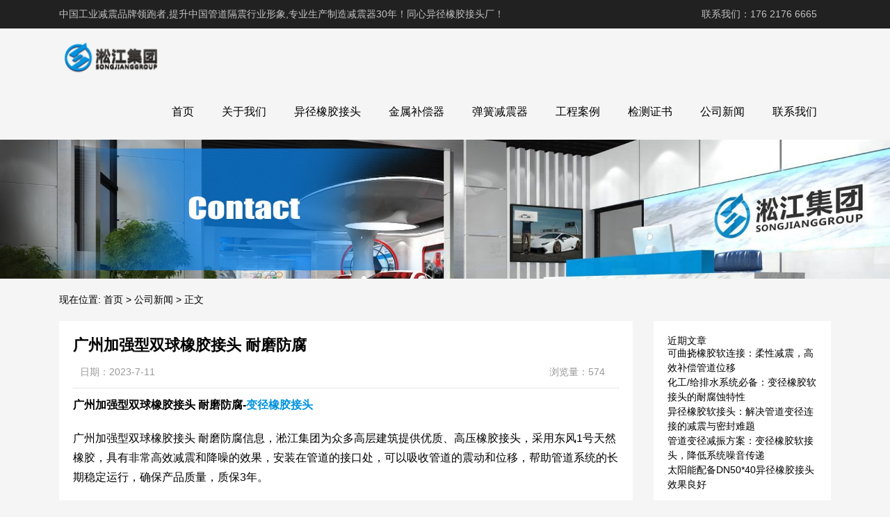

--- FILE ---
content_type: text/html; charset=UTF-8
request_url: http://www.60547775.com/501.html
body_size: 10302
content:
<!DOCTYPE html>
<html>
<head>
<link rel="icon" href="http://www.60547775.com/wp-content/uploads/2023/04/admin-ajax.png" type="image/x-icon" />
<link rel="shortcut icon" href="http://www.60547775.com/wp-content/uploads/2023/04/admin-ajax.png" type="image/x-icon" />
<meta charset="UTF-8">
<meta name="viewport" content="width=device-width, initial-scale=1">
<meta http-equiv="Cache-Control" content="no-transform" /> 
<meta http-equiv="Cache-Control" content="no-siteapp" />
<meta name="applicable-device" content="pc,mobile">
<meta http-equiv="X-UA-Compatible" content="IE=edge">
<meta name="format-detection" content="telephone=no">
<title>​广州加强型双球橡胶接头 耐磨防腐 - 同心异径橡胶接头厂</title>
<meta name="description" content="广州加强型双球橡胶接头 耐磨防腐信息，淞江集团为众多高层建筑提供优质、高压橡胶接头，采用东风1号天然橡胶，具有非常高效减震和降噪的效果，安装在管道的接口处，可以吸收管道的震动和位移，帮助管道系统的长期稳定运行，确保产品质量，质保3年。" />
<meta name="keywords" content="加强型双球橡胶接头" />
<meta name='robots' content='max-image-preview:large' />
<link rel="alternate" title="oEmbed (JSON)" type="application/json+oembed" href="http://www.60547775.com/wp-json/oembed/1.0/embed?url=http%3A%2F%2Fwww.60547775.com%2F501.html" />
<link rel="alternate" title="oEmbed (XML)" type="text/xml+oembed" href="http://www.60547775.com/wp-json/oembed/1.0/embed?url=http%3A%2F%2Fwww.60547775.com%2F501.html&#038;format=xml" />
<style id='wp-img-auto-sizes-contain-inline-css' type='text/css'>
img:is([sizes=auto i],[sizes^="auto," i]){contain-intrinsic-size:3000px 1500px}
/*# sourceURL=wp-img-auto-sizes-contain-inline-css */
</style>
<style id='wp-block-library-inline-css' type='text/css'>
:root{--wp-block-synced-color:#7a00df;--wp-block-synced-color--rgb:122,0,223;--wp-bound-block-color:var(--wp-block-synced-color);--wp-editor-canvas-background:#ddd;--wp-admin-theme-color:#007cba;--wp-admin-theme-color--rgb:0,124,186;--wp-admin-theme-color-darker-10:#006ba1;--wp-admin-theme-color-darker-10--rgb:0,107,160.5;--wp-admin-theme-color-darker-20:#005a87;--wp-admin-theme-color-darker-20--rgb:0,90,135;--wp-admin-border-width-focus:2px}@media (min-resolution:192dpi){:root{--wp-admin-border-width-focus:1.5px}}.wp-element-button{cursor:pointer}:root .has-very-light-gray-background-color{background-color:#eee}:root .has-very-dark-gray-background-color{background-color:#313131}:root .has-very-light-gray-color{color:#eee}:root .has-very-dark-gray-color{color:#313131}:root .has-vivid-green-cyan-to-vivid-cyan-blue-gradient-background{background:linear-gradient(135deg,#00d084,#0693e3)}:root .has-purple-crush-gradient-background{background:linear-gradient(135deg,#34e2e4,#4721fb 50%,#ab1dfe)}:root .has-hazy-dawn-gradient-background{background:linear-gradient(135deg,#faaca8,#dad0ec)}:root .has-subdued-olive-gradient-background{background:linear-gradient(135deg,#fafae1,#67a671)}:root .has-atomic-cream-gradient-background{background:linear-gradient(135deg,#fdd79a,#004a59)}:root .has-nightshade-gradient-background{background:linear-gradient(135deg,#330968,#31cdcf)}:root .has-midnight-gradient-background{background:linear-gradient(135deg,#020381,#2874fc)}:root{--wp--preset--font-size--normal:16px;--wp--preset--font-size--huge:42px}.has-regular-font-size{font-size:1em}.has-larger-font-size{font-size:2.625em}.has-normal-font-size{font-size:var(--wp--preset--font-size--normal)}.has-huge-font-size{font-size:var(--wp--preset--font-size--huge)}.has-text-align-center{text-align:center}.has-text-align-left{text-align:left}.has-text-align-right{text-align:right}.has-fit-text{white-space:nowrap!important}#end-resizable-editor-section{display:none}.aligncenter{clear:both}.items-justified-left{justify-content:flex-start}.items-justified-center{justify-content:center}.items-justified-right{justify-content:flex-end}.items-justified-space-between{justify-content:space-between}.screen-reader-text{border:0;clip-path:inset(50%);height:1px;margin:-1px;overflow:hidden;padding:0;position:absolute;width:1px;word-wrap:normal!important}.screen-reader-text:focus{background-color:#ddd;clip-path:none;color:#444;display:block;font-size:1em;height:auto;left:5px;line-height:normal;padding:15px 23px 14px;text-decoration:none;top:5px;width:auto;z-index:100000}html :where(.has-border-color){border-style:solid}html :where([style*=border-top-color]){border-top-style:solid}html :where([style*=border-right-color]){border-right-style:solid}html :where([style*=border-bottom-color]){border-bottom-style:solid}html :where([style*=border-left-color]){border-left-style:solid}html :where([style*=border-width]){border-style:solid}html :where([style*=border-top-width]){border-top-style:solid}html :where([style*=border-right-width]){border-right-style:solid}html :where([style*=border-bottom-width]){border-bottom-style:solid}html :where([style*=border-left-width]){border-left-style:solid}html :where(img[class*=wp-image-]){height:auto;max-width:100%}:where(figure){margin:0 0 1em}html :where(.is-position-sticky){--wp-admin--admin-bar--position-offset:var(--wp-admin--admin-bar--height,0px)}@media screen and (max-width:600px){html :where(.is-position-sticky){--wp-admin--admin-bar--position-offset:0px}}

/*# sourceURL=wp-block-library-inline-css */
</style><style id='wp-block-categories-inline-css' type='text/css'>
.wp-block-categories{box-sizing:border-box}.wp-block-categories.alignleft{margin-right:2em}.wp-block-categories.alignright{margin-left:2em}.wp-block-categories.wp-block-categories-dropdown.aligncenter{text-align:center}.wp-block-categories .wp-block-categories__label{display:block;width:100%}
/*# sourceURL=http://www.60547775.com/wp-includes/blocks/categories/style.min.css */
</style>
<style id='wp-block-heading-inline-css' type='text/css'>
h1:where(.wp-block-heading).has-background,h2:where(.wp-block-heading).has-background,h3:where(.wp-block-heading).has-background,h4:where(.wp-block-heading).has-background,h5:where(.wp-block-heading).has-background,h6:where(.wp-block-heading).has-background{padding:1.25em 2.375em}h1.has-text-align-left[style*=writing-mode]:where([style*=vertical-lr]),h1.has-text-align-right[style*=writing-mode]:where([style*=vertical-rl]),h2.has-text-align-left[style*=writing-mode]:where([style*=vertical-lr]),h2.has-text-align-right[style*=writing-mode]:where([style*=vertical-rl]),h3.has-text-align-left[style*=writing-mode]:where([style*=vertical-lr]),h3.has-text-align-right[style*=writing-mode]:where([style*=vertical-rl]),h4.has-text-align-left[style*=writing-mode]:where([style*=vertical-lr]),h4.has-text-align-right[style*=writing-mode]:where([style*=vertical-rl]),h5.has-text-align-left[style*=writing-mode]:where([style*=vertical-lr]),h5.has-text-align-right[style*=writing-mode]:where([style*=vertical-rl]),h6.has-text-align-left[style*=writing-mode]:where([style*=vertical-lr]),h6.has-text-align-right[style*=writing-mode]:where([style*=vertical-rl]){rotate:180deg}
/*# sourceURL=http://www.60547775.com/wp-includes/blocks/heading/style.min.css */
</style>
<style id='wp-block-latest-posts-inline-css' type='text/css'>
.wp-block-latest-posts{box-sizing:border-box}.wp-block-latest-posts.alignleft{margin-right:2em}.wp-block-latest-posts.alignright{margin-left:2em}.wp-block-latest-posts.wp-block-latest-posts__list{list-style:none}.wp-block-latest-posts.wp-block-latest-posts__list li{clear:both;overflow-wrap:break-word}.wp-block-latest-posts.is-grid{display:flex;flex-wrap:wrap}.wp-block-latest-posts.is-grid li{margin:0 1.25em 1.25em 0;width:100%}@media (min-width:600px){.wp-block-latest-posts.columns-2 li{width:calc(50% - .625em)}.wp-block-latest-posts.columns-2 li:nth-child(2n){margin-right:0}.wp-block-latest-posts.columns-3 li{width:calc(33.33333% - .83333em)}.wp-block-latest-posts.columns-3 li:nth-child(3n){margin-right:0}.wp-block-latest-posts.columns-4 li{width:calc(25% - .9375em)}.wp-block-latest-posts.columns-4 li:nth-child(4n){margin-right:0}.wp-block-latest-posts.columns-5 li{width:calc(20% - 1em)}.wp-block-latest-posts.columns-5 li:nth-child(5n){margin-right:0}.wp-block-latest-posts.columns-6 li{width:calc(16.66667% - 1.04167em)}.wp-block-latest-posts.columns-6 li:nth-child(6n){margin-right:0}}:root :where(.wp-block-latest-posts.is-grid){padding:0}:root :where(.wp-block-latest-posts.wp-block-latest-posts__list){padding-left:0}.wp-block-latest-posts__post-author,.wp-block-latest-posts__post-date{display:block;font-size:.8125em}.wp-block-latest-posts__post-excerpt,.wp-block-latest-posts__post-full-content{margin-bottom:1em;margin-top:.5em}.wp-block-latest-posts__featured-image a{display:inline-block}.wp-block-latest-posts__featured-image img{height:auto;max-width:100%;width:auto}.wp-block-latest-posts__featured-image.alignleft{float:left;margin-right:1em}.wp-block-latest-posts__featured-image.alignright{float:right;margin-left:1em}.wp-block-latest-posts__featured-image.aligncenter{margin-bottom:1em;text-align:center}
/*# sourceURL=http://www.60547775.com/wp-includes/blocks/latest-posts/style.min.css */
</style>
<style id='wp-block-group-inline-css' type='text/css'>
.wp-block-group{box-sizing:border-box}:where(.wp-block-group.wp-block-group-is-layout-constrained){position:relative}
/*# sourceURL=http://www.60547775.com/wp-includes/blocks/group/style.min.css */
</style>
<style id='global-styles-inline-css' type='text/css'>
:root{--wp--preset--aspect-ratio--square: 1;--wp--preset--aspect-ratio--4-3: 4/3;--wp--preset--aspect-ratio--3-4: 3/4;--wp--preset--aspect-ratio--3-2: 3/2;--wp--preset--aspect-ratio--2-3: 2/3;--wp--preset--aspect-ratio--16-9: 16/9;--wp--preset--aspect-ratio--9-16: 9/16;--wp--preset--color--black: #000000;--wp--preset--color--cyan-bluish-gray: #abb8c3;--wp--preset--color--white: #ffffff;--wp--preset--color--pale-pink: #f78da7;--wp--preset--color--vivid-red: #cf2e2e;--wp--preset--color--luminous-vivid-orange: #ff6900;--wp--preset--color--luminous-vivid-amber: #fcb900;--wp--preset--color--light-green-cyan: #7bdcb5;--wp--preset--color--vivid-green-cyan: #00d084;--wp--preset--color--pale-cyan-blue: #8ed1fc;--wp--preset--color--vivid-cyan-blue: #0693e3;--wp--preset--color--vivid-purple: #9b51e0;--wp--preset--gradient--vivid-cyan-blue-to-vivid-purple: linear-gradient(135deg,rgb(6,147,227) 0%,rgb(155,81,224) 100%);--wp--preset--gradient--light-green-cyan-to-vivid-green-cyan: linear-gradient(135deg,rgb(122,220,180) 0%,rgb(0,208,130) 100%);--wp--preset--gradient--luminous-vivid-amber-to-luminous-vivid-orange: linear-gradient(135deg,rgb(252,185,0) 0%,rgb(255,105,0) 100%);--wp--preset--gradient--luminous-vivid-orange-to-vivid-red: linear-gradient(135deg,rgb(255,105,0) 0%,rgb(207,46,46) 100%);--wp--preset--gradient--very-light-gray-to-cyan-bluish-gray: linear-gradient(135deg,rgb(238,238,238) 0%,rgb(169,184,195) 100%);--wp--preset--gradient--cool-to-warm-spectrum: linear-gradient(135deg,rgb(74,234,220) 0%,rgb(151,120,209) 20%,rgb(207,42,186) 40%,rgb(238,44,130) 60%,rgb(251,105,98) 80%,rgb(254,248,76) 100%);--wp--preset--gradient--blush-light-purple: linear-gradient(135deg,rgb(255,206,236) 0%,rgb(152,150,240) 100%);--wp--preset--gradient--blush-bordeaux: linear-gradient(135deg,rgb(254,205,165) 0%,rgb(254,45,45) 50%,rgb(107,0,62) 100%);--wp--preset--gradient--luminous-dusk: linear-gradient(135deg,rgb(255,203,112) 0%,rgb(199,81,192) 50%,rgb(65,88,208) 100%);--wp--preset--gradient--pale-ocean: linear-gradient(135deg,rgb(255,245,203) 0%,rgb(182,227,212) 50%,rgb(51,167,181) 100%);--wp--preset--gradient--electric-grass: linear-gradient(135deg,rgb(202,248,128) 0%,rgb(113,206,126) 100%);--wp--preset--gradient--midnight: linear-gradient(135deg,rgb(2,3,129) 0%,rgb(40,116,252) 100%);--wp--preset--font-size--small: 13px;--wp--preset--font-size--medium: 20px;--wp--preset--font-size--large: 36px;--wp--preset--font-size--x-large: 42px;--wp--preset--spacing--20: 0.44rem;--wp--preset--spacing--30: 0.67rem;--wp--preset--spacing--40: 1rem;--wp--preset--spacing--50: 1.5rem;--wp--preset--spacing--60: 2.25rem;--wp--preset--spacing--70: 3.38rem;--wp--preset--spacing--80: 5.06rem;--wp--preset--shadow--natural: 6px 6px 9px rgba(0, 0, 0, 0.2);--wp--preset--shadow--deep: 12px 12px 50px rgba(0, 0, 0, 0.4);--wp--preset--shadow--sharp: 6px 6px 0px rgba(0, 0, 0, 0.2);--wp--preset--shadow--outlined: 6px 6px 0px -3px rgb(255, 255, 255), 6px 6px rgb(0, 0, 0);--wp--preset--shadow--crisp: 6px 6px 0px rgb(0, 0, 0);}:where(.is-layout-flex){gap: 0.5em;}:where(.is-layout-grid){gap: 0.5em;}body .is-layout-flex{display: flex;}.is-layout-flex{flex-wrap: wrap;align-items: center;}.is-layout-flex > :is(*, div){margin: 0;}body .is-layout-grid{display: grid;}.is-layout-grid > :is(*, div){margin: 0;}:where(.wp-block-columns.is-layout-flex){gap: 2em;}:where(.wp-block-columns.is-layout-grid){gap: 2em;}:where(.wp-block-post-template.is-layout-flex){gap: 1.25em;}:where(.wp-block-post-template.is-layout-grid){gap: 1.25em;}.has-black-color{color: var(--wp--preset--color--black) !important;}.has-cyan-bluish-gray-color{color: var(--wp--preset--color--cyan-bluish-gray) !important;}.has-white-color{color: var(--wp--preset--color--white) !important;}.has-pale-pink-color{color: var(--wp--preset--color--pale-pink) !important;}.has-vivid-red-color{color: var(--wp--preset--color--vivid-red) !important;}.has-luminous-vivid-orange-color{color: var(--wp--preset--color--luminous-vivid-orange) !important;}.has-luminous-vivid-amber-color{color: var(--wp--preset--color--luminous-vivid-amber) !important;}.has-light-green-cyan-color{color: var(--wp--preset--color--light-green-cyan) !important;}.has-vivid-green-cyan-color{color: var(--wp--preset--color--vivid-green-cyan) !important;}.has-pale-cyan-blue-color{color: var(--wp--preset--color--pale-cyan-blue) !important;}.has-vivid-cyan-blue-color{color: var(--wp--preset--color--vivid-cyan-blue) !important;}.has-vivid-purple-color{color: var(--wp--preset--color--vivid-purple) !important;}.has-black-background-color{background-color: var(--wp--preset--color--black) !important;}.has-cyan-bluish-gray-background-color{background-color: var(--wp--preset--color--cyan-bluish-gray) !important;}.has-white-background-color{background-color: var(--wp--preset--color--white) !important;}.has-pale-pink-background-color{background-color: var(--wp--preset--color--pale-pink) !important;}.has-vivid-red-background-color{background-color: var(--wp--preset--color--vivid-red) !important;}.has-luminous-vivid-orange-background-color{background-color: var(--wp--preset--color--luminous-vivid-orange) !important;}.has-luminous-vivid-amber-background-color{background-color: var(--wp--preset--color--luminous-vivid-amber) !important;}.has-light-green-cyan-background-color{background-color: var(--wp--preset--color--light-green-cyan) !important;}.has-vivid-green-cyan-background-color{background-color: var(--wp--preset--color--vivid-green-cyan) !important;}.has-pale-cyan-blue-background-color{background-color: var(--wp--preset--color--pale-cyan-blue) !important;}.has-vivid-cyan-blue-background-color{background-color: var(--wp--preset--color--vivid-cyan-blue) !important;}.has-vivid-purple-background-color{background-color: var(--wp--preset--color--vivid-purple) !important;}.has-black-border-color{border-color: var(--wp--preset--color--black) !important;}.has-cyan-bluish-gray-border-color{border-color: var(--wp--preset--color--cyan-bluish-gray) !important;}.has-white-border-color{border-color: var(--wp--preset--color--white) !important;}.has-pale-pink-border-color{border-color: var(--wp--preset--color--pale-pink) !important;}.has-vivid-red-border-color{border-color: var(--wp--preset--color--vivid-red) !important;}.has-luminous-vivid-orange-border-color{border-color: var(--wp--preset--color--luminous-vivid-orange) !important;}.has-luminous-vivid-amber-border-color{border-color: var(--wp--preset--color--luminous-vivid-amber) !important;}.has-light-green-cyan-border-color{border-color: var(--wp--preset--color--light-green-cyan) !important;}.has-vivid-green-cyan-border-color{border-color: var(--wp--preset--color--vivid-green-cyan) !important;}.has-pale-cyan-blue-border-color{border-color: var(--wp--preset--color--pale-cyan-blue) !important;}.has-vivid-cyan-blue-border-color{border-color: var(--wp--preset--color--vivid-cyan-blue) !important;}.has-vivid-purple-border-color{border-color: var(--wp--preset--color--vivid-purple) !important;}.has-vivid-cyan-blue-to-vivid-purple-gradient-background{background: var(--wp--preset--gradient--vivid-cyan-blue-to-vivid-purple) !important;}.has-light-green-cyan-to-vivid-green-cyan-gradient-background{background: var(--wp--preset--gradient--light-green-cyan-to-vivid-green-cyan) !important;}.has-luminous-vivid-amber-to-luminous-vivid-orange-gradient-background{background: var(--wp--preset--gradient--luminous-vivid-amber-to-luminous-vivid-orange) !important;}.has-luminous-vivid-orange-to-vivid-red-gradient-background{background: var(--wp--preset--gradient--luminous-vivid-orange-to-vivid-red) !important;}.has-very-light-gray-to-cyan-bluish-gray-gradient-background{background: var(--wp--preset--gradient--very-light-gray-to-cyan-bluish-gray) !important;}.has-cool-to-warm-spectrum-gradient-background{background: var(--wp--preset--gradient--cool-to-warm-spectrum) !important;}.has-blush-light-purple-gradient-background{background: var(--wp--preset--gradient--blush-light-purple) !important;}.has-blush-bordeaux-gradient-background{background: var(--wp--preset--gradient--blush-bordeaux) !important;}.has-luminous-dusk-gradient-background{background: var(--wp--preset--gradient--luminous-dusk) !important;}.has-pale-ocean-gradient-background{background: var(--wp--preset--gradient--pale-ocean) !important;}.has-electric-grass-gradient-background{background: var(--wp--preset--gradient--electric-grass) !important;}.has-midnight-gradient-background{background: var(--wp--preset--gradient--midnight) !important;}.has-small-font-size{font-size: var(--wp--preset--font-size--small) !important;}.has-medium-font-size{font-size: var(--wp--preset--font-size--medium) !important;}.has-large-font-size{font-size: var(--wp--preset--font-size--large) !important;}.has-x-large-font-size{font-size: var(--wp--preset--font-size--x-large) !important;}
/*# sourceURL=global-styles-inline-css */
</style>

<style id='classic-theme-styles-inline-css' type='text/css'>
/*! This file is auto-generated */
.wp-block-button__link{color:#fff;background-color:#32373c;border-radius:9999px;box-shadow:none;text-decoration:none;padding:calc(.667em + 2px) calc(1.333em + 2px);font-size:1.125em}.wp-block-file__button{background:#32373c;color:#fff;text-decoration:none}
/*# sourceURL=/wp-includes/css/classic-themes.min.css */
</style>
<link rel='stylesheet' id='gudengbao-css' href='http://www.60547775.com/wp-content/themes/xsding.2021.8.2/css/gudengbao.css?ver=6.9' type='text/css' media='all' />
<link rel='stylesheet' id='bootstrap-css' href='http://www.60547775.com/wp-content/themes/xsding.2021.8.2/css/bootstrap.css?ver=6.9' type='text/css' media='all' />
<link rel='stylesheet' id='layout-css' href='http://www.60547775.com/wp-content/themes/xsding.2021.8.2/css/layout.css?ver=6.9' type='text/css' media='all' />
<link rel='stylesheet' id='jquery.fancybox-css' href='http://www.60547775.com/wp-content/themes/xsding.2021.8.2/css/jquery.fancybox.css?ver=6.9' type='text/css' media='all' />
<link rel='stylesheet' id='owl.carousel-css' href='http://www.60547775.com/wp-content/themes/xsding.2021.8.2/css/owl.carousel.css?ver=6.9' type='text/css' media='all' />
<link rel='stylesheet' id='owl.theme.default-css' href='http://www.60547775.com/wp-content/themes/xsding.2021.8.2/css/owl.theme.default.css?ver=6.9' type='text/css' media='all' />
<link rel='stylesheet' id='font-awesome-css' href='http://www.60547775.com/wp-content/themes/xsding.2021.8.2/css/font-awesome.min.css?ver=6.9' type='text/css' media='all' />
<link rel='stylesheet' id='slicknav-css' href='http://www.60547775.com/wp-content/themes/xsding.2021.8.2/css/slicknav.min.css?ver=6.9' type='text/css' media='all' />
<link rel='stylesheet' id='xs-style-css' href='http://www.60547775.com/wp-content/themes/xsding.2021.8.2/style.css?ver=6.9' type='text/css' media='all' />
<link rel='stylesheet' id='responsive-css' href='http://www.60547775.com/wp-content/themes/xsding.2021.8.2/css/responsive.css?ver=6.9' type='text/css' media='all' />
<script type="text/javascript" src="http://www.60547775.com/wp-includes/js/jquery/jquery.min.js?ver=3.7.1" id="jquery-core-js"></script>
<script type="text/javascript" src="http://www.60547775.com/wp-includes/js/jquery/jquery-migrate.min.js?ver=3.4.1" id="jquery-migrate-js"></script>
<link rel="https://api.w.org/" href="http://www.60547775.com/wp-json/" /><link rel="alternate" title="JSON" type="application/json" href="http://www.60547775.com/wp-json/wp/v2/posts/501" /><link rel="canonical" href="http://www.60547775.com/501.html" />
<style> 
.owl-theme .owl-dots .owl-dot.active span, .owl-theme .owl-dots .owl-dot:hover span {
    background: #1e73be !important;
}
a:hover{
	color:#1e73be !important;
}
.header-menu>ul>li:hover>a{
	background-color:#1e73be !important;
}
.sf-menu ul li:hover {
	background-color:#1e73be !important;
}
.sidebar h3.widget-title{
	background-color: #1e73be !important;
}
.navigation .current {
    background: #1e73be !important;
    border: 1px solid #1e73be !important;
}
.rtbar li a:hover {
    background-color:#1e73be !important;
}
</style>
<script>
    var _hmt = _hmt || [];
    (function() {
      var hm = document.createElement("script");
      hm.src = "https://hm.baidu.com/hm.js?d3106bf64719fcfe219fa3bb5c501341";
      var s = document.getElementsByTagName("script")[0]; 
      s.parentNode.insertBefore(hm, s);
    })();
    </script>
</head>
<body class="wp-singular post-template-default single single-post postid-501 single-format-standard wp-theme-xsding202182">
<header id="header">
<div class="top-header pt-10 pb-10 d-none d-md-block clearfix">
<div class="container">
<div class="float-left">中国工业减震品牌领跑者,提升中国管道隔震行业形象,专业生产制造减震器30年！同心异径橡胶接头厂！</div>
<div class="float-right phone">联系我们：176 2176 6665</div>
</div>
</div>
<div class="btm-header clearfix">
<div class="container">
<div class="header-logo float-left">
<a title="同心异径橡胶接头厂" href="http://www.60547775.com">
<img src="http://www.60547775.com/wp-content/uploads/2023/04/logo01.png" alt="同心异径橡胶接头厂"/>
</a>
</div>
<div class="header-menu float-right">
<ul id="menu-%e6%b7%9e%e6%b1%9f%e9%9b%86%e5%9b%a2" class="header-menu-con sf-menu"><li id="menu-item-248" class="menu-item menu-item-type-post_type menu-item-object-page menu-item-home menu-item-248"><a href="http://www.60547775.com/">首页</a></li>
<li id="menu-item-249" class="menu-item menu-item-type-post_type menu-item-object-page menu-item-249"><a href="http://www.60547775.com/about">关于我们</a></li>
<li id="menu-item-253" class="menu-item menu-item-type-taxonomy menu-item-object-products menu-item-253"><a href="http://www.60547775.com/products/txyjxjjt">异径橡胶接头</a></li>
<li id="menu-item-256" class="menu-item menu-item-type-taxonomy menu-item-object-products menu-item-256"><a href="http://www.60547775.com/products/jsbcq">金属补偿器</a></li>
<li id="menu-item-254" class="menu-item menu-item-type-taxonomy menu-item-object-products menu-item-254"><a href="http://www.60547775.com/products/thjzq">弹簧减震器</a></li>
<li id="menu-item-252" class="menu-item menu-item-type-taxonomy menu-item-object-products menu-item-252"><a href="http://www.60547775.com/products/gcal">工程案例</a></li>
<li id="menu-item-255" class="menu-item menu-item-type-taxonomy menu-item-object-products menu-item-255"><a href="http://www.60547775.com/products/jczs">检测证书</a></li>
<li id="menu-item-251" class="menu-item menu-item-type-taxonomy menu-item-object-category current-post-ancestor current-menu-parent current-post-parent menu-item-251"><a href="http://www.60547775.com/category/gsxw">公司新闻</a></li>
<li id="menu-item-250" class="menu-item menu-item-type-post_type menu-item-object-page menu-item-250"><a href="http://www.60547775.com/contact">联系我们</a></li>
</ul></div>
<div id="slick-mobile-menu"></div>
</div>
</div>
</header><section id="slider" class="text-center">
<img src="http://www.60547775.com/wp-content/uploads/2023/05/2.jpg" alt="​广州加强型双球橡胶接头 耐磨防腐" title="​广州加强型双球橡胶接头 耐磨防腐">
</section>
<nav  class="crumbs"><div class="container"><div class="con">现在位置: <a itemprop="breadcrumb" href="http://www.60547775.com">首页</a> > <a itemprop="breadcrumb" href="http://www.60547775.com/category/gsxw">公司新闻</a> > <span>正文</span></div></div></nav><main id="main">
<div class="container">
<div class="row">
<div class="col-md-9 col-xs-12">
<div class="content">
<article id="post-501" class="post-501 post type-post status-publish format-standard hentry category-gsxw">
<div class="single-header">
<h1>​广州加强型双球橡胶接头 耐磨防腐</h1>
<div class="single-meta">
<span class="time">日期：2023-7-11</span>
<span class="author float-right">浏览量：574</span>
</div>
</div>
<div class="entry-content">
<p>​<strong>广州加强型双球橡胶接头 耐磨防腐-<a target="_blank" href="http://www.60547775.com">变径橡胶接头</a></strong></p>
<p>广州加强型双球橡胶接头 耐磨防腐信息，淞江集团为众多高层建筑提供优质、高压橡胶接头，采用东风1号天然橡胶，具有非常高效减震和降噪的效果，安装在管道的接口处，可以吸收管道的震动和位移，帮助管道系统的长期稳定运行，确保产品质量，质保3年。</p>
<p>广州加强型双球橡胶接头 耐磨防腐，以下是产品图文介绍：</p>
<p><img fetchpriority="high" decoding="async" class="alignnone size-full wp-image-452" src="http://www.60547775.com/wp-content/uploads/2023/06/8.jpg" alt="​广州加强型双球橡胶接头 耐磨防腐" title="​广州加强型双球橡胶接头 耐磨防腐" alt="" width="600" height="400" srcset="http://www.60547775.com/wp-content/uploads/2023/06/8.jpg 600w, http://www.60547775.com/wp-content/uploads/2023/06/8-300x200.jpg 300w" sizes="(max-width: 600px) 100vw, 600px" /></p>
<p><img decoding="async" class="alignnone size-full wp-image-454" src="http://www.60547775.com/wp-content/uploads/2023/06/28.jpg" alt="​广州加强型双球橡胶接头 耐磨防腐" title="​广州加强型双球橡胶接头 耐磨防腐" alt="" width="600" height="450" srcset="http://www.60547775.com/wp-content/uploads/2023/06/28.jpg 600w, http://www.60547775.com/wp-content/uploads/2023/06/28-300x225.jpg 300w" sizes="(max-width: 600px) 100vw, 600px" /></p>
<p><img decoding="async" class="alignnone size-full wp-image-453" src="http://www.60547775.com/wp-content/uploads/2023/06/25.jpg" alt="​广州加强型双球橡胶接头 耐磨防腐" title="​广州加强型双球橡胶接头 耐磨防腐" alt="" width="600" height="450" srcset="http://www.60547775.com/wp-content/uploads/2023/06/25.jpg 600w, http://www.60547775.com/wp-content/uploads/2023/06/25-300x225.jpg 300w" sizes="(max-width: 600px) 100vw, 600px" /></p>
<p>广州加强型双球橡胶接头 耐磨防腐，橡胶接头是一种高弹性、高气密性、耐介质性和耐气候性的管道接头。内部致密度高、能承受较高压力、弹性变形效果好。双球体相比单球体它有更大的补偿量。该产品是采用气吹模具新工艺制造，系内胶层、增强层、中胶层、外胶层复合的球体和松套锻打低碳钢法兰组成的产品，具有耐压高、弹性好、位移量大、吸振降噪效果好，安装方便等特点。</p>
<p>广州加强型双球橡胶接头 耐磨防腐，可曲挠橡胶接头限位防拉脱装置采用的是限位螺栓加挡板结构，在使用过程中利用限位螺栓的位移，来控制橡胶接头的伸缩补偿量，那么我们设备在运行过程中几所承受的拉力是多大，需要配怎样的限位螺栓才能固定好橡胶接头？</p>
<p><img loading="lazy" decoding="async" class="alignnone size-full wp-image-455" src="http://www.60547775.com/wp-content/uploads/2023/06/10.jpg" alt="​广州加强型双球橡胶接头 耐磨防腐" title="​广州加强型双球橡胶接头 耐磨防腐" alt="" width="600" height="670" srcset="http://www.60547775.com/wp-content/uploads/2023/06/10.jpg 600w, http://www.60547775.com/wp-content/uploads/2023/06/10-269x300.jpg 269w" sizes="auto, (max-width: 600px) 100vw, 600px" /></p>
<p><img loading="lazy" decoding="async" class="alignnone size-full wp-image-456" src="http://www.60547775.com/wp-content/uploads/2023/06/91-1.jpg" alt="​广州加强型双球橡胶接头 耐磨防腐" title="​广州加强型双球橡胶接头 耐磨防腐" alt="" width="600" height="507" srcset="http://www.60547775.com/wp-content/uploads/2023/06/91-1.jpg 600w, http://www.60547775.com/wp-content/uploads/2023/06/91-1-300x254.jpg 300w" sizes="auto, (max-width: 600px) 100vw, 600px" /></p>
<p><img loading="lazy" decoding="async" class="alignnone size-full wp-image-457" src="http://www.60547775.com/wp-content/uploads/2023/06/92-1.jpg" alt="​广州加强型双球橡胶接头 耐磨防腐" title="​广州加强型双球橡胶接头 耐磨防腐" alt="" width="600" height="400" srcset="http://www.60547775.com/wp-content/uploads/2023/06/92-1.jpg 600w, http://www.60547775.com/wp-content/uploads/2023/06/92-1-300x200.jpg 300w" sizes="auto, (max-width: 600px) 100vw, 600px" /></p>
<p><img loading="lazy" decoding="async" class="alignnone size-full wp-image-458" src="http://www.60547775.com/wp-content/uploads/2023/06/96-1.jpg" alt="​广州加强型双球橡胶接头 耐磨防腐" title="​广州加强型双球橡胶接头 耐磨防腐" alt="" width="600" height="1066" srcset="http://www.60547775.com/wp-content/uploads/2023/06/96-1.jpg 600w, http://www.60547775.com/wp-content/uploads/2023/06/96-1-169x300.jpg 169w, http://www.60547775.com/wp-content/uploads/2023/06/96-1-576x1024.jpg 576w" sizes="auto, (max-width: 600px) 100vw, 600px" /></p>
<p>应用领域：广州加强型双球橡胶接头 耐磨防腐，螺旋板冷凝器，其产品研发这项工作，对该产品生产制造厂家来讲是一项重要工作，同时，这也是该产品一重要方面，所以，基于这两点可以知道的是，这是一项重要工作，是需要认真对待和进行。此外，螺旋板冷凝器生产制造厂家进行这项工作是有益无害，还可以得到一些好处，因此，这项工作是值得进行。</p>
<p>相关链接：​<strong>广州加强型双球橡胶接头 耐磨防腐</strong></p>
 
</div>
</article>
<nav id="nav-single" class="clearfix">
<div class="nav-previous">上一篇: <a href="http://www.60547775.com/491.html" rel="prev">滁州不锈钢软接DN20规范</a></div>
<div class="nav-next">下一篇: <a href="http://www.60547775.com/502.html" rel="next">济宁同心异径氟橡胶接头实验检测</a></div>
<div class="nav-next"><p>本文链接: <a href="http://www.60547775.com/501.html" title="​广州加强型双球橡胶接头 耐磨防腐">http://www.60547775.com/501.html</a></p></div>
</nav>
</div>
</div>
<div class="col-md-3 d-none d-md-block">
<div class="sidebar">
<aside id="block-3" class="widget widget_block">
<div class="wp-block-group"><div class="wp-block-group__inner-container is-layout-flow wp-block-group-is-layout-flow">
<h2 class="wp-block-heading">近期文章</h2>


<ul class="wp-block-latest-posts__list wp-block-latest-posts"><li><a class="wp-block-latest-posts__post-title" href="http://www.60547775.com/644.html">可曲挠橡胶软连接：柔性减震，高效补偿管道位移</a></li>
<li><a class="wp-block-latest-posts__post-title" href="http://www.60547775.com/643.html">化工/给排水系统必备：变径橡胶软接头的耐腐蚀特性</a></li>
<li><a class="wp-block-latest-posts__post-title" href="http://www.60547775.com/642.html">异径橡胶软接头：解决管道变径连接的减震与密封难题</a></li>
<li><a class="wp-block-latest-posts__post-title" href="http://www.60547775.com/639.html">管道变径减振方案：变径橡胶软接头，降低系统噪音传递</a></li>
<li><a class="wp-block-latest-posts__post-title" href="http://www.60547775.com/637.html">太阳能配备DN50*40异径橡胶接头效果良好</a></li>
</ul></div></div>
</aside><aside id="block-6" class="widget widget_block">
<div class="wp-block-group"><div class="wp-block-group__inner-container is-layout-flow wp-block-group-is-layout-flow">
<h2 class="wp-block-heading">分类</h2>


<ul class="wp-block-categories-list wp-block-categories">	<li class="cat-item cat-item-1"><a href="http://www.60547775.com/category/gsxw">公司新闻</a>
</li>
</ul></div></div>
</aside></div>
</div>
</div>
<div class="contentr">
<div class="iproduct bg-white pt-20 pl-20 pr-20">
    <h3><b>相关产品            </b></h3>
    <div class="pro-con">
        <ul class="row">
                                                <li class="col-md-3 col-6 mb-20">
                        <a href="http://www.60547775.com/product/25.html" title="KYT-PVC-DN100x80变径橡胶管接头“PVC法兰橡胶管接头”">
                            <img src="http://www.60547775.com/wp-content/themes/xsding.2021.8.2/timthumb.php?src=http://www.60547775.com/wp-content/uploads/2023/04/7.jpg&h=300&w=400&zc=1" alt="KYT-PVC-DN100x80变径橡胶管接头“PVC法兰橡胶管接头”" />
                            <p>KYT-PVC-DN100x80变径橡胶管接头“PVC法兰橡胶管接头”</p>
                        </a>
                    </li>
                                    <li class="col-md-3 col-6 mb-20">
                        <a href="http://www.60547775.com/product/58.html" title="DN150xDN80同心异径橡胶接头">
                            <img src="http://www.60547775.com/wp-content/themes/xsding.2021.8.2/timthumb.php?src=http://www.60547775.com/wp-content/uploads/2023/04/3-1.jpg&h=300&w=400&zc=1" alt="DN150xDN80同心异径橡胶接头" />
                            <p>DN150xDN80同心异径橡胶接头</p>
                        </a>
                    </li>
                                    <li class="col-md-3 col-6 mb-20">
                        <a href="http://www.60547775.com/product/23.html" title="KYT-SUS304-DN80x65同心异径橡胶软连接“不锈钢法兰”">
                            <img src="http://www.60547775.com/wp-content/themes/xsding.2021.8.2/timthumb.php?src=http://www.60547775.com/wp-content/uploads/2023/04/6.jpg&h=300&w=400&zc=1" alt="KYT-SUS304-DN80x65同心异径橡胶软连接“不锈钢法兰”" />
                            <p>KYT-SUS304-DN80x65同心异径橡胶软连接“不锈钢法兰”</p>
                        </a>
                    </li>
                                    <li class="col-md-3 col-6 mb-20">
                        <a href="http://www.60547775.com/product/10.html" title="KYT型 同心异径橡胶接头">
                            <img src="http://www.60547775.com/wp-content/themes/xsding.2021.8.2/timthumb.php?src=http://www.60547775.com/wp-content/uploads/2023/04/1.jpg&h=300&w=400&zc=1" alt="KYT型 同心异径橡胶接头" />
                            <p>KYT型 同心异径橡胶接头</p>
                        </a>
                    </li>
                                    </ul>
    </div>
</div>




<div class="iproduct bg-white pt-20 pl-20 pr-20">
    <h3><b>相关案例            </b></h3>
    <div class="pro-con">
        <ul class="row">
                                                <li class="col-md-3 col-6 mb-20">
                        <a href="http://www.60547775.com/product/316.html" title="【成都地铁19号线】弹簧减震器合同">
                            <img src="http://www.60547775.com/wp-content/themes/xsding.2021.8.2/timthumb.php?src=http://www.60547775.com/wp-content/uploads/2023/04/1-6.jpg&h=300&w=400&zc=1" alt="【成都地铁19号线】弹簧减震器合同" />
                            <p>【成都地铁19号线】弹簧减震器合同</p>
                        </a>
                    </li>
                                    <li class="col-md-3 col-6 mb-20">
                        <a href="http://www.60547775.com/product/338.html" title="【湖南金天钛业项目】减震器合同">
                            <img src="http://www.60547775.com/wp-content/themes/xsding.2021.8.2/timthumb.php?src=http://www.60547775.com/wp-content/uploads/2023/04/1-8.jpg&h=300&w=400&zc=1" alt="【湖南金天钛业项目】减震器合同" />
                            <p>【湖南金天钛业项目】减震器合同</p>
                        </a>
                    </li>
                                    <li class="col-md-3 col-6 mb-20">
                        <a href="http://www.60547775.com/product/345.html" title="【北京国航世纪大厦】弹簧减震器合同">
                            <img src="http://www.60547775.com/wp-content/themes/xsding.2021.8.2/timthumb.php?src=http://www.60547775.com/wp-content/uploads/2023/04/1-9.jpg&h=300&w=400&zc=1" alt="【北京国航世纪大厦】弹簧减震器合同" />
                            <p>【北京国航世纪大厦】弹簧减震器合同</p>
                        </a>
                    </li>
                                    <li class="col-md-3 col-6 mb-20">
                        <a href="http://www.60547775.com/product/304.html" title="【中国联通中原数据基地二期DC7配套工程】橡胶接头合同">
                            <img src="http://www.60547775.com/wp-content/themes/xsding.2021.8.2/timthumb.php?src=http://www.60547775.com/wp-content/uploads/2023/04/1-5.jpg&h=300&w=400&zc=1" alt="【中国联通中原数据基地二期DC7配套工程】橡胶接头合同" />
                            <p>【中国联通中原数据基地二期DC7配套工程】橡胶接头合同</p>
                        </a>
                    </li>
                                    </ul>
    </div>
</div>
</div>
	</div>
</main>
<section id="footer" class="mt-30">
<div class="footer-top clearfix mb-20">
<div class="container">
<div class="footer-menu text-center">
<ul id="menu-%e5%ba%95%e9%83%a8%e8%8f%9c%e5%8d%95" class="footer-menu-con"><li id="menu-item-257" class="menu-item menu-item-type-post_type menu-item-object-page menu-item-home menu-item-257"><a href="http://www.60547775.com/">首页</a></li>
<li id="menu-item-258" class="menu-item menu-item-type-post_type menu-item-object-page menu-item-258"><a href="http://www.60547775.com/about">关于我们</a></li>
<li id="menu-item-262" class="menu-item menu-item-type-taxonomy menu-item-object-products menu-item-262"><a href="http://www.60547775.com/products/txyjxjjt">异径橡胶接头</a></li>
<li id="menu-item-265" class="menu-item menu-item-type-taxonomy menu-item-object-products menu-item-265"><a href="http://www.60547775.com/products/jsbcq">金属补偿器</a></li>
<li id="menu-item-263" class="menu-item menu-item-type-taxonomy menu-item-object-products menu-item-263"><a href="http://www.60547775.com/products/thjzq">弹簧减震器</a></li>
<li id="menu-item-261" class="menu-item menu-item-type-taxonomy menu-item-object-products menu-item-261"><a href="http://www.60547775.com/products/gcal">工程案例</a></li>
<li id="menu-item-264" class="menu-item menu-item-type-taxonomy menu-item-object-products menu-item-264"><a href="http://www.60547775.com/products/jczs">检测证书</a></li>
<li id="menu-item-260" class="menu-item menu-item-type-taxonomy menu-item-object-category current-post-ancestor current-menu-parent current-post-parent menu-item-260"><a href="http://www.60547775.com/category/gsxw">公司新闻</a></li>
<li id="menu-item-259" class="menu-item menu-item-type-post_type menu-item-object-page menu-item-259"><a href="http://www.60547775.com/contact">联系我们</a></li>
</ul></div>
</div>
</div>
<div class="footer-btm clearfix">
<div class="container">
<div class="float-left footer-info">
<p>上海淞江减震器集团有限公司专业制造橡胶接头，橡胶膨胀节，金属软管，波纹补偿器，弹簧减震器，橡胶减震器实体厂家</p>
<p>Copyright © 2026 <a href="http://www.60547775.com">同心异径橡胶接头厂</a> 版权所有&nbsp;&nbsp;<a target="_blank" href="https://beian.miit.gov.cn" rel="nofollow">沪ICP备16019907号-4</a>
&nbsp;|&nbsp;&nbsp;<a href="http://www.60547775.com/sitemap.xml" target="_blank">网站地图</a>
&nbsp;</p>
</div>
<div class="social float-right d-none d-md-block">
<div class="weixin">
<img src="http://www.60547775.com/wp-content/uploads/2023/04/60547775.com_2023-04-28_07-28-46.jpg" alt="同心异径橡胶接头厂微信咨询" title="同心异径橡胶接头厂微信扫一扫">
</div> 
<p>扫码咨询<br></p>
<p class="one">关注我们</p>
<style> 
.one{
    width: 300px;
}
</style>
</div>
</div>
</div>
</section>
<script type="speculationrules">
{"prefetch":[{"source":"document","where":{"and":[{"href_matches":"/*"},{"not":{"href_matches":["/wp-*.php","/wp-admin/*","/wp-content/uploads/*","/wp-content/*","/wp-content/plugins/*","/wp-content/themes/xsding.2021.8.2/*","/*\\?(.+)"]}},{"not":{"selector_matches":"a[rel~=\"nofollow\"]"}},{"not":{"selector_matches":".no-prefetch, .no-prefetch a"}}]},"eagerness":"conservative"}]}
</script>
<script type="text/javascript" src="http://www.60547775.com/wp-content/themes/xsding.2021.8.2/js/bootstrap.js?ver=6.9" id="bootstrap-js"></script>
<script type="text/javascript" src="http://www.60547775.com/wp-content/themes/xsding.2021.8.2/js/superfish.js?ver=6.9" id="superfish-js"></script>
<script type="text/javascript" src="http://www.60547775.com/wp-content/themes/xsding.2021.8.2/js/jquery.slicknav.js?ver=6.9" id="slicknav-js"></script>
<script type="text/javascript" src="http://www.60547775.com/wp-content/themes/xsding.2021.8.2/js/modernizr.js?ver=6.9" id="modernizr-js"></script>
<script type="text/javascript" src="http://www.60547775.com/wp-content/themes/xsding.2021.8.2/js/html5.js?ver=6.9" id="html5-js"></script>
<script type="text/javascript" src="http://www.60547775.com/wp-content/themes/xsding.2021.8.2/js/owl.carousel.js?ver=6.9" id="carousel-js"></script>
<script type="text/javascript" src="http://www.60547775.com/wp-content/themes/xsding.2021.8.2/js/jquery.fancybox.js?ver=6.9" id="fancybox-js"></script>
<script type="text/javascript" src="http://www.60547775.com/wp-content/themes/xsding.2021.8.2/js/xs.js?ver=6.9" id="xs-js"></script>
<div class="rtbar"> 
<ul> 
<li class="rtbar1" style="left: 0px;"> <a href="tel:176 2176 6665"  rel="nofollow"> <i class="fa fa-phone"></i>176 2176 6665</a> </li> 
<li class="rtbar2"> <a href="tencent://message/?uin=2194425292&amp;Menu=yes" rel="nofollow" ><i class="fa fa-qq"></i>QQ咨询</a> </li> 
<li class="rtbar3"> <a href="javascript:void(0)"><i class="fa fa-wechat"></i>客服微信</a>  
<div class="wbox"><img src="http://www.60547775.com/wp-content/uploads/2023/04/60547775.com_2023-04-28_07-28-46.jpg"></div>
</li> 
<li class="rtbar4 gotop"> <a href="javascript:void(0)"> <i class="fa fa-chevron-up"></i></a></li> 
</ul> 
</div>
<div class="apply">
<a href="tel:176 2176 6665" title="Make a call" rel="nofollow" class="bm-phone"> 
<i class="fa fa-phone" aria-hidden="true"></i>176 2176 6665</a>
<a href="sms:176 2176 6665" title="Send SMS" rel="nofollow" class="bm-form"> 
<i class="fa fa-user-circle-o" aria-hidden="true"></i>Send SMS</a>
</div>
</body>
</html>